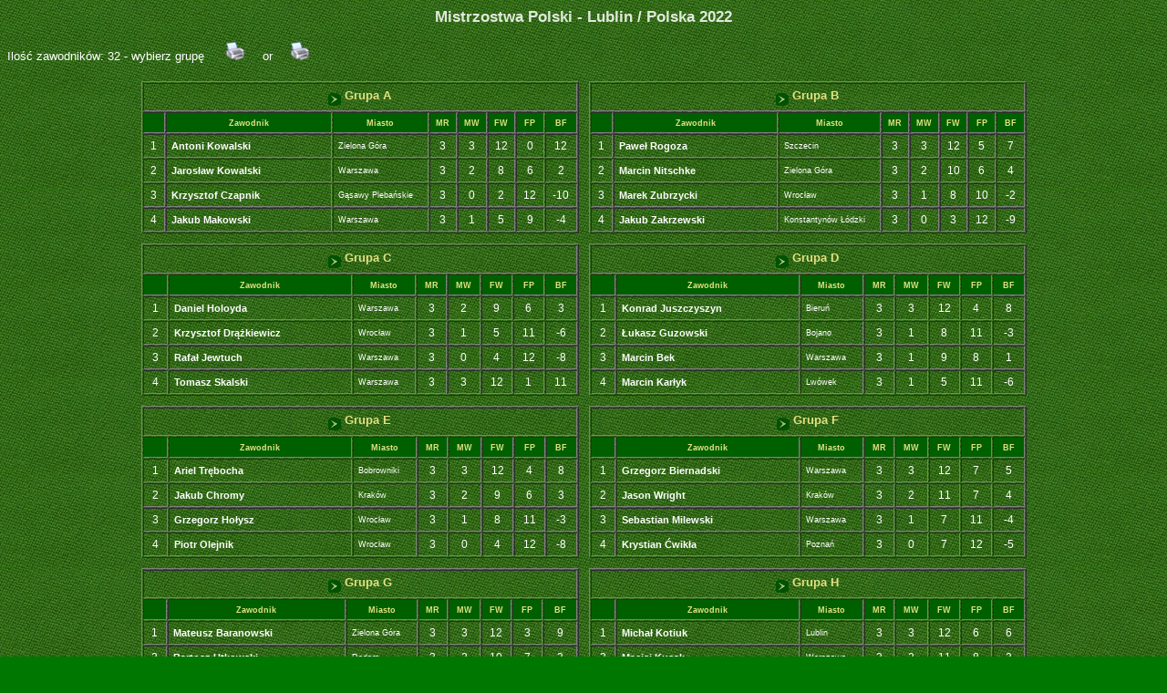

--- FILE ---
content_type: text/html; charset=UTF-8
request_url: http://esnooker.pl/turnieje/2022/omp/show_groups.php?id_t=52&ile_gwr=2
body_size: 4749
content:

<!DOCTYPE HTML PUBLIC "-//W3C//DTD HTML 4.01 Transitional//EN">

<HTML>
<HEAD>
<meta http-equiv="Content-Type" content="text/html; charset=utf-8">
<meta name="description" content=" World Snooker........ ">
<meta name="keywords" content=" snooker ..........">
<meta name="robots" content="index, follow">
<STYLE type="text/css">BODY {SCROLLBAR-FACE-COLOR: #005500; SCROLLBAR-HIGHLIGHT-COLOR: #004400; SCROLLBAR-SHADOW-COLOR: #003300; SCROLLBAR-3DLIGHT-COLOR: #007700; SCROLLBAR-ARROW-COLOR: #003300; SCROLLBAR-TRACK-COLOR: #006000; SCROLLBAR-DARKSHADOW-COLOR: #004400}
</STYLE>
<LINK href="style_2.css" type="text/css" rel=stylesheet>
<TITLE>MP - </TITLE>
</HEAD>
<BODY BGCOLOR="#007700" background="images/sukno.jpg">
<script language="JavaScript" type="text/javascript" src="/css/hints.js"></script>
<script type="text/javascript">

var HINTS_CFG = {
	'top'        : 1, // a vertical offset of a hint from mouse pointer
	'left'       : 1, // a horizontal offset of a hint from mouse pointer
	'css'        : 'hintsClass', // a style class name for all hints, TD object
	'show_delay' : 250, // a delay between object mouseover and hint appearing
	'hide_delay' : 10000, // a delay between hint appearing and hint hiding
	'wise'       : true,
	'follow'     : true,
	'z-index'    : 0 // a z-index for all hint layers
},
HINTS_ITEMS = {
'Uc81e728d9d4c2f636f067f89cc14862c':'<div style="border: 2px solid #004400; background-color: #FFFFFF"><table border="0" width="300" id="table2" style="border-collapse: collapse"><tr><td width="120"><img border="0" src="http://esnooker.pl/zawodnicy/foto_mini/2.jpg"></td><td><font size="1" color="#003300"><B>Jarosław Kowalski</B><br><br><B>Wiek:</B> 51<br><br><B>Miasto:</B> Warszawa<br><img src=\"/live/images/flagi/polska.gif\" border=\"0\" alt=\"\" width=\"32\" height=\"24\"><br><B>Brejk turniejowy:</B> 123<br><B>Brejk treningowy:</B> 147</font></td></tr></table></div>',
'U1679091c5a880faf6fb5e6087eb1b2dc':'<div style="border: 2px solid #004400; background-color: #FFFFFF"><table border="0" width="300" id="table6" style="border-collapse: collapse"><tr><td width="120"><img border="0" src="http://esnooker.pl/zawodnicy/foto_mini/6.jpg"></td><td><font size="1" color="#003300"><B>Rafał Górecki</B><br><br><B>Wiek:</B> 43<br><br><B>Miasto:</B> Warszawa<br><img src=\"/live/images/flagi/polska.gif\" border=\"0\" alt=\"\" width=\"32\" height=\"24\"><br><B>Brejk turniejowy:</B> 127<br><B>Brejk treningowy:</B> 139</font></td></tr></table></div>',
'Uc9f0f895fb98ab9159f51fd0297e236d':'<div style="border: 2px solid #004400; background-color: #FFFFFF"><table border="0" width="300" id="table8" style="border-collapse: collapse"><tr><td width="120"><img border="0" src="http://esnooker.pl/zawodnicy/foto_mini/8.jpg"></td><td><font size="1" color="#003300"><B>Rafał Jewtuch</B><br><br><B>Wiek:</B> 52<br><br><B>Miasto:</B> Warszawa<br><img src=\"/live/images/flagi/polska.gif\" border=\"0\" alt=\"\" width=\"32\" height=\"24\"><br><B>Brejk turniejowy:</B> 125<br><B>Brejk treningowy:</B> 147</font></td></tr></table></div>',
'U6f4922f45568161a8cdf4ad2299f6d23':'<div style="border: 2px solid #004400; background-color: #FFFFFF"><table border="0" width="300" id="table18" style="border-collapse: collapse"><tr><td width="120"><img border="0" src="http://esnooker.pl/zawodnicy/foto_mini/18.jpg"></td><td><font size="1" color="#003300"><B>Piotr Murat</B><br><br><B>Wiek:</B> 54<br><br><B>Miasto:</B> Lublin<br><img src=\"/live/images/flagi/polska.gif\" border=\"0\" alt=\"\" width=\"32\" height=\"24\"><br><B>Brejk turniejowy:</B> 73<br><B>Brejk treningowy:</B> 114</font></td></tr></table></div>',
'U1f0e3dad99908345f7439f8ffabdffc4':'<div style="border: 2px solid #004400; background-color: #FFFFFF"><table border="0" width="300" id="table19" style="border-collapse: collapse"><tr><td width="120"><img border="0" src="http://esnooker.pl/zawodnicy/foto_mini/19.jpg"></td><td><font size="1" color="#003300"><B>Marcin Nitschke</B><br><br><B>Wiek:</B> 42<br><br><B>Miasto:</B> Zielona Góra<br><img src=\"/live/images/flagi/polska.gif\" border=\"0\" alt=\"\" width=\"32\" height=\"24\"><br><B>Brejk turniejowy:</B> 129<br><B>Brejk treningowy:</B> 147</font></td></tr></table></div>',
'U6ea9ab1baa0efb9e19094440c317e21b':'<div style="border: 2px solid #004400; background-color: #FFFFFF"><table border="0" width="300" id="table29" style="border-collapse: collapse"><tr><td width="120"><img border="0" src="http://esnooker.pl/zawodnicy/foto_mini/29.jpg"></td><td><font size="1" color="#003300"><B>Marek Zubrzycki</B><br><br><B>Wiek:</B> 48<br><br><B>Miasto:</B> Wrocław<br><img src=\"/live/images/flagi/polska.gif\" border=\"0\" alt=\"\" width=\"32\" height=\"24\"><br><B>Brejk turniejowy:</B> 119<br><B>Brejk treningowy:</B> 137</font></td></tr></table></div>',
'U35f4a8d465e6e1edc05f3d8ab658c551':'<div style="border: 2px solid #004400; background-color: #FFFFFF"><table border="0" width="300" id="table78" style="border-collapse: collapse"><tr><td width="120"><img border="0" src="http://esnooker.pl/zawodnicy/foto_mini/78.jpg"></td><td><font size="1" color="#003300"><B>Piotr Olejnik</B><br><br><B>Wiek:</B> 34<br><br><B>Miasto:</B> Wrocław<br><img src=\"/live/images/flagi/polska.gif\" border=\"0\" alt=\"\" width=\"32\" height=\"24\"><br><B>Brejk turniejowy:</B> 45<br><B>Brejk treningowy:</B> 41</font></td></tr></table></div>',
'U8e98d81f8217304975ccb23337bb5761':'<div style="border: 2px solid #004400; background-color: #FFFFFF"><table border="0" width="300" id="table307" style="border-collapse: collapse"><tr><td width="120"><img border="0" src="http://esnooker.pl/zawodnicy/foto_mini/307.jpg"></td><td><font size="1" color="#003300"><B>Krzysztof Drążkiewicz</B><br><br><B>Wiek:</B> 41<br><br><B>Miasto:</B> Wrocław<br><img src=\"/live/images/flagi/polska.gif\" border=\"0\" alt=\"\" width=\"32\" height=\"24\"><br><B>Brejk turniejowy:</B> 77<br><B>Brejk treningowy:</B> 54</font></td></tr></table></div>',
'U5dd9db5e033da9c6fb5ba83c7a7ebea9':'<div style="border: 2px solid #004400; background-color: #FFFFFF"><table border="0" width="300" id="table671" style="border-collapse: collapse"><tr><td width="120"><img border="0" src="http://esnooker.pl/zawodnicy/foto_mini/671.jpg"></td><td><font size="1" color="#003300"><B>Grzegorz Biernadski</B><br><br><B>Wiek:</B> 32<br><br><B>Miasto:</B> Warszawa<br><img src=\"/live/images/flagi/polska.gif\" border=\"0\" alt=\"\" width=\"32\" height=\"24\"><br><B>Brejk turniejowy:</B> 135<br><B>Brejk treningowy:</B> 147</font></td></tr></table></div>',
'U0d7de1aca9299fe63f3e0041f02638a3':'<div style="border: 2px solid #004400; background-color: #FFFFFF"><table border="0" width="300" id="table674" style="border-collapse: collapse"><tr><td width="120"><img border="0" src="http://esnooker.pl/zawodnicy/foto_mini/674.jpg"></td><td><font size="1" color="#003300"><B>Mateusz Baranowski</B><br><br><B>Wiek:</B> 28<br><br><B>Miasto:</B> Zielona Góra<br><img src=\"/live/images/flagi/polska.gif\" border=\"0\" alt=\"\" width=\"32\" height=\"24\"><br><B>Brejk turniejowy:</B> 147<br><B>Brejk treningowy:</B> 147</font></td></tr></table></div>',
'Ue57c6b956a6521b28495f2886ca0977a':'<div style="border: 2px solid #004400; background-color: #FFFFFF"><table border="0" width="300" id="table772" style="border-collapse: collapse"><tr><td width="120"><img border="0" src="http://esnooker.pl/zawodnicy/foto_mini/772.jpg"></td><td><font size="1" color="#003300"><B>Szymon Szmagaj</B><br><br><B>Wiek:</B> 33<br><br><B>Miasto:</B> Łódź<br><img src=\"/live/images/flagi/polska.gif\" border=\"0\" alt=\"\" width=\"32\" height=\"24\"><br><B>Brejk turniejowy:</B> 82<br><B>Brejk treningowy:</B> 94</font></td></tr></table></div>',
'U28267ab848bcf807b2ed53c3a8f8fc8a':'<div style="border: 2px solid #004400; background-color: #FFFFFF"><table border="0" width="300" id="table799" style="border-collapse: collapse"><tr><td width="120"><img border="0" src="http://esnooker.pl/zawodnicy/foto_mini/799.jpg"></td><td><font size="1" color="#003300"><B>Jason Wright</B><br><br><B>Wiek:</B> 55<br><br><B>Miasto:</B> Kraków<br><img src=\"/live/images/flagi/polska.gif\" border=\"0\" alt=\"\" width=\"32\" height=\"24\"><br><B>Brejk turniejowy:</B> 134<br><B>Brejk treningowy:</B> 126</font></td></tr></table></div>',
'U1f3202d820180a39f736f20fce790de8':'<div style="border: 2px solid #004400; background-color: #FFFFFF"><table border="0" width="300" id="table1435" style="border-collapse: collapse"><tr><td width="120"><img border="0" src="http://esnooker.pl/zawodnicy/foto_mini/1435.jpg"></td><td><font size="1" color="#003300"><B>Paweł Rogoza</B><br><br><B>Wiek:</B> 29<br><br><B>Miasto:</B> Szczecin<br><img src=\"/live/images/flagi/polska.gif\" border=\"0\" alt=\"\" width=\"32\" height=\"24\"><br><B>Brejk turniejowy:</B> 126<br><B>Brejk treningowy:</B> 143</font></td></tr></table></div>',
'Ub0b79da57b95837f14be95aaa4d54cf8':'<div style="border: 2px solid #004400; background-color: #FFFFFF"><table border="0" width="300" id="table2235" style="border-collapse: collapse"><tr><td width="120"><img border="0" src="http://esnooker.pl/zawodnicy/foto_mini/2235.jpg"></td><td><font size="1" color="#003300"><B>Tomasz Skalski</B><br><br><B>Wiek:</B> 36<br><br><B>Miasto:</B> Warszawa<br><img src=\"/live/images/flagi/polska.gif\" border=\"0\" alt=\"\" width=\"32\" height=\"24\"><br><B>Brejk turniejowy:</B> 147<br><B>Brejk treningowy:</B> 143</font></td></tr></table></div>',
'Udf0e09d6f25a15a815563df9827f48fa':'<div style="border: 2px solid #004400; background-color: #FFFFFF"><table border="0" width="300" id="table2701" style="border-collapse: collapse"><tr><td width="120"><img border="0" src="http://esnooker.pl/zawodnicy/foto_mini/2701.jpg"></td><td><font size="1" color="#003300"><B>Michał Kotiuk</B><br><br><B>Wiek:</B> 26<br><br><B>Miasto:</B> Lublin<br><img src=\"/live/images/flagi/polska.gif\" border=\"0\" alt=\"\" width=\"32\" height=\"24\"><br><B>Brejk turniejowy:</B> 123<br><B>Brejk treningowy:</B> 142</font></td></tr></table></div>',
'U058d6f2fbe951a5a56d96b1f1a6bca1c':'<div style="border: 2px solid #004400; background-color: #FFFFFF"><table border="0" width="300" id="table2717" style="border-collapse: collapse"><tr><td width="120"><img border="0" src="http://esnooker.pl/zawodnicy/foto_mini/2717.jpg"></td><td><font size="1" color="#003300"><B>Marcin Bek</B><br><br><B>Wiek:</B> 43<br><br><B>Miasto:</B> Warszawa<br><img src=\"/live/images/flagi/polska.gif\" border=\"0\" alt=\"\" width=\"32\" height=\"24\"><br><B>Brejk turniejowy:</B> 78<br><B>Brejk treningowy:</B> 87</font></td></tr></table></div>',
'U362387494f6be6613daea643a7706a42':'<div style="border: 2px solid #004400; background-color: #FFFFFF"><table border="0" width="300" id="table2721" style="border-collapse: collapse"><tr><td width="120"><img border="0" src="http://esnooker.pl/zawodnicy/foto_mini/2721.jpg"></td><td><font size="1" color="#003300"><B>Grzegorz Hołysz</B><br><br><B>Wiek:</B> 32<br><br><B>Miasto:</B> Wrocław<br><img src=\"/live/images/flagi/polska.gif\" border=\"0\" alt=\"\" width=\"32\" height=\"24\"><br><B>Brejk turniejowy:</B> 53<br><B>Brejk treningowy:</B> 67</font></td></tr></table></div>',
'U24b43fb034a10d78bec71274033b4096':'<div style="border: 2px solid #004400; background-color: #FFFFFF"><table border="0" width="300" id="table2992" style="border-collapse: collapse"><tr><td width="120"><img border="0" src="http://esnooker.pl/zawodnicy/foto_mini/2992.jpg"></td><td><font size="1" color="#003300"><B>Antoni Kowalski</B><br><br><B>Wiek:</B> 21<br><br><B>Miasto:</B> Zielona Góra<br><img src=\"/live/images/flagi/polska.gif\" border=\"0\" alt=\"\" width=\"32\" height=\"24\"><br><B>Brejk turniejowy:</B> 141<br><B>Brejk treningowy:</B> 147</font></td></tr></table></div>',
'Ubdb6920adcd0457aa17b53b22963dad9':'<div style="border: 2px solid #004400; background-color: #FFFFFF"><table border="0" width="300" id="table3069" style="border-collapse: collapse"><tr><td width="120"><img border="0" src="http://esnooker.pl/zawodnicy/foto_mini/3069.jpg"></td><td><font size="1" color="#003300"><B>Maciej Kusak</B><br><br><B>Wiek:</B> 27<br><br><B>Miasto:</B> Warszawa<br><img src=\"/live/images/flagi/polska.gif\" border=\"0\" alt=\"\" width=\"32\" height=\"24\"><br><B>Brejk turniejowy:</B> 110<br><B>Brejk treningowy:</B> 144</font></td></tr></table></div>',
'U6463c88460bd63bbe256e495c63aa40b':'<div style="border: 2px solid #004400; background-color: #FFFFFF"><table border="0" width="300" id="table3392" style="border-collapse: collapse"><tr><td width="120"><img border="0" src="http://esnooker.pl/zawodnicy/foto_mini/3392.jpg"></td><td><font size="1" color="#003300"><B>Daniel Holoyda</B><br><br><B>Wiek:</B> 26<br><br><B>Miasto:</B> Warszawa<br><img src=\"/live/images/flagi/polska.gif\" border=\"0\" alt=\"\" width=\"32\" height=\"24\"><br><B>Brejk turniejowy:</B> 135<br><B>Brejk treningowy:</B> 147</font></td></tr></table></div>',
'U1b318124e37af6d74a03501474f44ea1':'<div style="border: 2px solid #004400; background-color: #FFFFFF"><table border="0" width="300" id="table3489" style="border-collapse: collapse"><tr><td width="120"><img border="0" src="http://esnooker.pl/zawodnicy/foto_mini/3489.jpg"></td><td><font size="1" color="#003300"><B>Ariel Trębocha</B><br><br><B>Wiek:</B> 31<br><br><B>Miasto:</B> Bobrowniki<br><img src=\"/live/images/flagi/polska.gif\" border=\"0\" alt=\"\" width=\"32\" height=\"24\"><br><B>Brejk turniejowy:</B> 137<br><B>Brejk treningowy:</B> 128</font></td></tr></table></div>',
'U6c91724b896cdcf48285039ab05b3aaf':'<div style="border: 2px solid #004400; background-color: #FFFFFF"><table border="0" width="300" id="table3491" style="border-collapse: collapse"><tr><td width="120"><img border="0" src="http://esnooker.pl/zawodnicy/foto_mini/3491.jpg"></td><td><font size="1" color="#003300"><B>Felix Vidler</B><br><br><B>Wiek:</B> 25<br><br><B>Miasto:</B> Warszawa<br><img src=\"/live/images/flagi/polska.gif\" border=\"0\" alt=\"\" width=\"32\" height=\"24\"><br><B>Brejk turniejowy:</B> 74<br><B>Brejk treningowy:</B> 71</font></td></tr></table></div>',
'U71a8b2ffe0b594a5c1b3c28090384fd7':'<div style="border: 2px solid #004400; background-color: #FFFFFF"><table border="0" width="300" id="table3946" style="border-collapse: collapse"><tr><td width="120"><img border="0" src="http://esnooker.pl/zawodnicy/foto_mini/3946.jpg"></td><td><font size="1" color="#003300"><B>Bartosz Utkowski</B><br><br><B>Wiek:</B> 26<br><br><B>Miasto:</B> Radom<br><img src=\"/live/images/flagi/polska.gif\" border=\"0\" alt=\"\" width=\"32\" height=\"24\"><br><B>Brejk turniejowy:</B> 96<br><B>Brejk treningowy:</B> 118</font></td></tr></table></div>',
'U587524833eaf98eb779a387e33768c6a':'<div style="border: 2px solid #004400; background-color: #FFFFFF"><table border="0" width="300" id="table4015" style="border-collapse: collapse"><tr><td width="120"><img border="0" src="http://esnooker.pl/zawodnicy/foto_mini/4015.jpg"></td><td><font size="1" color="#003300"><B>Łukasz Guzowski</B><br><br><B>Wiek:</B> 45<br><br><B>Miasto:</B> Bojano<br><img src=\"/live/images/flagi/polska.gif\" border=\"0\" alt=\"\" width=\"32\" height=\"24\"><br><B>Brejk turniejowy:</B> 92<br><B>Brejk treningowy:</B> 105</font></td></tr></table></div>',
'U9f4768b4bd4a205e1d3a60398ab022a2':'<div style="border: 2px solid #004400; background-color: #FFFFFF"><table border="0" width="300" id="table5068" style="border-collapse: collapse"><tr><td width="120"><img border="0" src="http://esnooker.pl/zawodnicy/foto_mini/5068.jpg"></td><td><font size="1" color="#003300"><B>Konrad Juszczyszyn</B><br><br><B>Wiek:</B> 31<br><br><B>Miasto:</B> Bieruń<br><img src=\"/live/images/flagi/polska.gif\" border=\"0\" alt=\"\" width=\"32\" height=\"24\"><br><B>Brejk turniejowy:</B> 133<br><B>Brejk treningowy:</B> 133</font></td></tr></table></div>',
'U887caadc3642e304ede659b734f79b00':'<div style="border: 2px solid #004400; background-color: #FFFFFF"><table border="0" width="300" id="table5662" style="border-collapse: collapse"><tr><td width="120"><img border="0" src="http://esnooker.pl/zawodnicy/foto_mini/5662.jpg"></td><td><font size="1" color="#003300"><B>Marcin Karłyk</B><br><br><B>Wiek:</B> 39<br><br><B>Miasto:</B> Lwówek<br><img src=\"/live/images/flagi/polska.gif\" border=\"0\" alt=\"\" width=\"32\" height=\"24\"><br><B>Brejk turniejowy:</B> 50<br><B>Brejk treningowy:</B> 58</font></td></tr></table></div>',
'U5460b9ea1986ec386cb64df22dff37be':'<div style="border: 2px solid #004400; background-color: #FFFFFF"><table border="0" width="300" id="table6110" style="border-collapse: collapse"><tr><td width="120"><img border="0" src="http://esnooker.pl/zawodnicy/foto_mini/6110.jpg"></td><td><font size="1" color="#003300"><B>Jakub Chromy</B><br><br><B>Wiek:</B> 25<br><br><B>Miasto:</B> Kraków<br><img src=\"/live/images/flagi/polska.gif\" border=\"0\" alt=\"\" width=\"32\" height=\"24\"><br><B>Brejk turniejowy:</B> 95<br><B>Brejk treningowy:</B> 115</font></td></tr></table></div>',
'U5bf73bc6c6e6775d472621264309a88b':'<div style="border: 2px solid #004400; background-color: #FFFFFF"><table border="0" width="300" id="table6161" style="border-collapse: collapse"><tr><td width="120"><img border="0" src="http://esnooker.pl/zawodnicy/foto_mini/6161.jpg"></td><td><font size="1" color="#003300"><B>Krystian Ćwikła</B><br><br><B>Wiek:</B> 26<br><br><B>Miasto:</B> Poznań<br><img src=\"/live/images/flagi/polska.gif\" border=\"0\" alt=\"\" width=\"32\" height=\"24\"><br><B>Brejk turniejowy:</B> 85<br><B>Brejk treningowy:</B> 93</font></td></tr></table></div>',
'U7873b66ca1d39eb8603c467fa05cfe86':'<div style="border: 2px solid #004400; background-color: #FFFFFF"><table border="0" width="300" id="table6181" style="border-collapse: collapse"><tr><td width="120"><img border="0" src="http://esnooker.pl/zawodnicy/foto_mini/6181.jpg"></td><td><font size="1" color="#003300"><B>Jakub Zakrzewski</B><br><br><B>Wiek:</B> 15<br><br><B>Miasto:</B> Konstantynów Łódzki<br><img src=\"/live/images/flagi/polska.gif\" border=\"0\" alt=\"\" width=\"32\" height=\"24\"><br><B>Brejk turniejowy:</B> 82<br><B>Brejk treningowy:</B> 86</font></td></tr></table></div>',
'Uc14a2a57ead18f3532a5a8949382c536':'<div style="border: 2px solid #004400; background-color: #FFFFFF"><table border="0" width="300" id="table6183" style="border-collapse: collapse"><tr><td width="120"><img border="0" src="http://esnooker.pl/zawodnicy/foto_mini/6183.jpg"></td><td><font size="1" color="#003300"><B>Krzysztof Czapnik</B><br><br><B>Wiek:</B> 15<br><br><B>Miasto:</B> Gąsawy Plebańskie<br><img src=\"/live/images/flagi/polska.gif\" border=\"0\" alt=\"\" width=\"32\" height=\"24\"><br><B>Brejk turniejowy:</B> 115<br><B>Brejk treningowy:</B> 137</font></td></tr></table></div>',
'U0e1418311a013ebb344e7fcf8d199cc3':'<div style="border: 2px solid #004400; background-color: #FFFFFF"><table border="0" width="300" id="table6223" style="border-collapse: collapse"><tr><td width="120"><img border="0" src="http://esnooker.pl/zawodnicy/foto_mini/6223.jpg"></td><td><font size="1" color="#003300"><B>Sebastian Milewski</B><br><br><B>Wiek:</B> 19<br><br><B>Miasto:</B> Warszawa<br><img src=\"/live/images/flagi/polska.gif\" border=\"0\" alt=\"\" width=\"32\" height=\"24\"><br><B>Brejk turniejowy:</B> 136<br><B>Brejk treningowy:</B> 122</font></td></tr></table></div>',
'Uf4e3ce3e7b581ff32e40968298ba013d':'<div style="border: 2px solid #004400; background-color: #FFFFFF"><table border="0" width="300" id="table6228" style="border-collapse: collapse"><tr><td width="120"><img border="0" src="http://esnooker.pl/zawodnicy/foto_mini/6228.jpg"></td><td><font size="1" color="#003300"><B>Jakub Makowski</B><br><br><B>Wiek:</B> 19<br><br><B>Miasto:</B> Warszawa<br><img src=\"/live/images/flagi/polska.gif\" border=\"0\" alt=\"\" width=\"32\" height=\"24\"><br><B>Brejk turniejowy:</B> 86<br><B>Brejk treningowy:</B> 97</font></td></tr></table></div>'};

var myHint = new THints (HINTS_CFG, HINTS_ITEMS);
</script>

<P class=n>Mistrzostwa Polski  - Lublin / Polska 2022</P>
<P class=z> Ilość zawodników: 32 - wybierz grupę &nbsp;&nbsp;&nbsp;&nbsp;&nbsp;<A HREF="druk_grupy.php?id_t=52" target="_blank"><img src=images/druk.png border=0 width=20 height=20 /></A>&nbsp;&nbsp;&nbsp;&nbsp;&nbsp;or&nbsp;&nbsp;&nbsp;&nbsp;&nbsp;<A HREF="druk_grupy_new.php?id_t=52" target="_blank"><img src=images/druk.png border=0 width=20 height=20 /></A></P>
<CENTER>
<TABLE border=0 cellpadding=5 cellspacing=1>
<TR><TD style="vertical-align: top;">

<TABLE border=1 cellpadding=5 cellspacing=1 width=480>
<TR><TD class=w colspan = 8><A href=show_group_details.php?id_t=52&group=1 target="_blank"><img alt="" src="images/arrow.gif" align=middle border=0> Grupa A</A></TD></TR>
<TR><TD class=w7><IMG src="images/nr_10.gif"><BR>&nbsp;</TD><TD class=w7><IMG alt="" src="images/ni_150.gif"><BR>Zawodnik</TD><TD class=w7><IMG alt="" src="images/nr_15.gif"><BR>Miasto</TD><TD class=w7><IMG alt="" src="images/nr_15.gif"><BR>MR</TD><TD class=w7><IMG alt="" src="images/nr_15.gif"><BR>MW</TD><TD class=w7><IMG alt="" src="images/nr_15.gif"><BR>FW</TD><TD class=w7><IMG alt="" src="images/nr_15.gif"><BR>FP</TD><TD class=w7><IMG alt="" src="images/nr_15.gif"><BR>BF</TD></TR>

  <TR>
  <TD class=TDc>1</TD><TD class=wl><A onMouseOver="myHint.show('U24b43fb034a10d78bec71274033b4096')" onMouseOut="myHint.hide()">Antoni Kowalski</A></TD>
  <TD class=nn>Zielona Góra</TD>
  <TD class=TDc>3</TD>
  <TD class=TDc>3</TD>
  <TD class=TDc>12</TD>
  <TD class=TDc>0</TD>
  <TD class=TDc>12</TD>
  </TR>

  <TR>
  <TD class=TDc>2</TD><TD class=wl><A onMouseOver="myHint.show('Uc81e728d9d4c2f636f067f89cc14862c')" onMouseOut="myHint.hide()">Jarosław Kowalski</A></TD>
  <TD class=nn>Warszawa</TD>
  <TD class=TDc>3</TD>
  <TD class=TDc>2</TD>
  <TD class=TDc>8</TD>
  <TD class=TDc>6</TD>
  <TD class=TDc>2</TD>
  </TR>

  <TR>
  <TD class=TDc>3</TD><TD class=wl><A onMouseOver="myHint.show('Uc14a2a57ead18f3532a5a8949382c536')" onMouseOut="myHint.hide()">Krzysztof Czapnik</A></TD>
  <TD class=nn>Gąsawy Plebańskie</TD>
  <TD class=TDc>3</TD>
  <TD class=TDc>0</TD>
  <TD class=TDc>2</TD>
  <TD class=TDc>12</TD>
  <TD class=TDc>-10</TD>
  </TR>

  <TR>
  <TD class=TDc>4</TD><TD class=wl><A onMouseOver="myHint.show('Uf4e3ce3e7b581ff32e40968298ba013d')" onMouseOut="myHint.hide()">Jakub Makowski</A></TD>
  <TD class=nn>Warszawa</TD>
  <TD class=TDc>3</TD>
  <TD class=TDc>1</TD>
  <TD class=TDc>5</TD>
  <TD class=TDc>9</TD>
  <TD class=TDc>-4</TD>
  </TR>

</TABLE>
	
	  </TD><TD style="vertical-align: top;">

<TABLE border=1 cellpadding=5 cellspacing=1 width=480>
<TR><TD class=w colspan = 8><A href=show_group_details.php?id_t=52&group=2 target="_blank"><img alt="" src="images/arrow.gif" align=middle border=0> Grupa B</A></TD></TR>
<TR><TD class=w7><IMG src="images/nr_10.gif"><BR>&nbsp;</TD><TD class=w7><IMG alt="" src="images/ni_150.gif"><BR>Zawodnik</TD><TD class=w7><IMG alt="" src="images/nr_15.gif"><BR>Miasto</TD><TD class=w7><IMG alt="" src="images/nr_15.gif"><BR>MR</TD><TD class=w7><IMG alt="" src="images/nr_15.gif"><BR>MW</TD><TD class=w7><IMG alt="" src="images/nr_15.gif"><BR>FW</TD><TD class=w7><IMG alt="" src="images/nr_15.gif"><BR>FP</TD><TD class=w7><IMG alt="" src="images/nr_15.gif"><BR>BF</TD></TR>

  <TR>
  <TD class=TDc>1</TD><TD class=wl><A onMouseOver="myHint.show('U1f3202d820180a39f736f20fce790de8')" onMouseOut="myHint.hide()">Paweł Rogoza</A></TD>
  <TD class=nn>Szczecin</TD>
  <TD class=TDc>3</TD>
  <TD class=TDc>3</TD>
  <TD class=TDc>12</TD>
  <TD class=TDc>5</TD>
  <TD class=TDc>7</TD>
  </TR>

  <TR>
  <TD class=TDc>2</TD><TD class=wl><A onMouseOver="myHint.show('U1f0e3dad99908345f7439f8ffabdffc4')" onMouseOut="myHint.hide()">Marcin Nitschke</A></TD>
  <TD class=nn>Zielona Góra</TD>
  <TD class=TDc>3</TD>
  <TD class=TDc>2</TD>
  <TD class=TDc>10</TD>
  <TD class=TDc>6</TD>
  <TD class=TDc>4</TD>
  </TR>

  <TR>
  <TD class=TDc>3</TD><TD class=wl><A onMouseOver="myHint.show('U6ea9ab1baa0efb9e19094440c317e21b')" onMouseOut="myHint.hide()">Marek Zubrzycki</A></TD>
  <TD class=nn>Wrocław</TD>
  <TD class=TDc>3</TD>
  <TD class=TDc>1</TD>
  <TD class=TDc>8</TD>
  <TD class=TDc>10</TD>
  <TD class=TDc>-2</TD>
  </TR>

  <TR>
  <TD class=TDc>4</TD><TD class=wl><A onMouseOver="myHint.show('U7873b66ca1d39eb8603c467fa05cfe86')" onMouseOut="myHint.hide()">Jakub Zakrzewski</A></TD>
  <TD class=nn>Konstantynów Łódzki</TD>
  <TD class=TDc>3</TD>
  <TD class=TDc>0</TD>
  <TD class=TDc>3</TD>
  <TD class=TDc>12</TD>
  <TD class=TDc>-9</TD>
  </TR>

</TABLE>
	
	  </TD></TR><TR><TD style="vertical-align: top;">

<TABLE border=1 cellpadding=5 cellspacing=1 width=480>
<TR><TD class=w colspan = 8><A href=show_group_details.php?id_t=52&group=3 target="_blank"><img alt="" src="images/arrow.gif" align=middle border=0> Grupa C</A></TD></TR>
<TR><TD class=w7><IMG src="images/nr_10.gif"><BR>&nbsp;</TD><TD class=w7><IMG alt="" src="images/ni_150.gif"><BR>Zawodnik</TD><TD class=w7><IMG alt="" src="images/nr_15.gif"><BR>Miasto</TD><TD class=w7><IMG alt="" src="images/nr_15.gif"><BR>MR</TD><TD class=w7><IMG alt="" src="images/nr_15.gif"><BR>MW</TD><TD class=w7><IMG alt="" src="images/nr_15.gif"><BR>FW</TD><TD class=w7><IMG alt="" src="images/nr_15.gif"><BR>FP</TD><TD class=w7><IMG alt="" src="images/nr_15.gif"><BR>BF</TD></TR>

  <TR>
  <TD class=TDc>1</TD><TD class=wl><A onMouseOver="myHint.show('U6463c88460bd63bbe256e495c63aa40b')" onMouseOut="myHint.hide()">Daniel Holoyda</A></TD>
  <TD class=nn>Warszawa</TD>
  <TD class=TDc>3</TD>
  <TD class=TDc>2</TD>
  <TD class=TDc>9</TD>
  <TD class=TDc>6</TD>
  <TD class=TDc>3</TD>
  </TR>

  <TR>
  <TD class=TDc>2</TD><TD class=wl><A onMouseOver="myHint.show('U8e98d81f8217304975ccb23337bb5761')" onMouseOut="myHint.hide()">Krzysztof Drążkiewicz</A></TD>
  <TD class=nn>Wrocław</TD>
  <TD class=TDc>3</TD>
  <TD class=TDc>1</TD>
  <TD class=TDc>5</TD>
  <TD class=TDc>11</TD>
  <TD class=TDc>-6</TD>
  </TR>

  <TR>
  <TD class=TDc>3</TD><TD class=wl><A onMouseOver="myHint.show('Uc9f0f895fb98ab9159f51fd0297e236d')" onMouseOut="myHint.hide()">Rafał Jewtuch</A></TD>
  <TD class=nn>Warszawa</TD>
  <TD class=TDc>3</TD>
  <TD class=TDc>0</TD>
  <TD class=TDc>4</TD>
  <TD class=TDc>12</TD>
  <TD class=TDc>-8</TD>
  </TR>

  <TR>
  <TD class=TDc>4</TD><TD class=wl><A onMouseOver="myHint.show('Ub0b79da57b95837f14be95aaa4d54cf8')" onMouseOut="myHint.hide()">Tomasz Skalski</A></TD>
  <TD class=nn>Warszawa</TD>
  <TD class=TDc>3</TD>
  <TD class=TDc>3</TD>
  <TD class=TDc>12</TD>
  <TD class=TDc>1</TD>
  <TD class=TDc>11</TD>
  </TR>

</TABLE>
	
	  </TD><TD style="vertical-align: top;">

<TABLE border=1 cellpadding=5 cellspacing=1 width=480>
<TR><TD class=w colspan = 8><A href=show_group_details.php?id_t=52&group=4 target="_blank"><img alt="" src="images/arrow.gif" align=middle border=0> Grupa D</A></TD></TR>
<TR><TD class=w7><IMG src="images/nr_10.gif"><BR>&nbsp;</TD><TD class=w7><IMG alt="" src="images/ni_150.gif"><BR>Zawodnik</TD><TD class=w7><IMG alt="" src="images/nr_15.gif"><BR>Miasto</TD><TD class=w7><IMG alt="" src="images/nr_15.gif"><BR>MR</TD><TD class=w7><IMG alt="" src="images/nr_15.gif"><BR>MW</TD><TD class=w7><IMG alt="" src="images/nr_15.gif"><BR>FW</TD><TD class=w7><IMG alt="" src="images/nr_15.gif"><BR>FP</TD><TD class=w7><IMG alt="" src="images/nr_15.gif"><BR>BF</TD></TR>

  <TR>
  <TD class=TDc>1</TD><TD class=wl><A onMouseOver="myHint.show('U9f4768b4bd4a205e1d3a60398ab022a2')" onMouseOut="myHint.hide()">Konrad Juszczyszyn</A></TD>
  <TD class=nn>Bieruń</TD>
  <TD class=TDc>3</TD>
  <TD class=TDc>3</TD>
  <TD class=TDc>12</TD>
  <TD class=TDc>4</TD>
  <TD class=TDc>8</TD>
  </TR>

  <TR>
  <TD class=TDc>2</TD><TD class=wl><A onMouseOver="myHint.show('U587524833eaf98eb779a387e33768c6a')" onMouseOut="myHint.hide()">Łukasz Guzowski</A></TD>
  <TD class=nn>Bojano</TD>
  <TD class=TDc>3</TD>
  <TD class=TDc>1</TD>
  <TD class=TDc>8</TD>
  <TD class=TDc>11</TD>
  <TD class=TDc>-3</TD>
  </TR>

  <TR>
  <TD class=TDc>3</TD><TD class=wl><A onMouseOver="myHint.show('U058d6f2fbe951a5a56d96b1f1a6bca1c')" onMouseOut="myHint.hide()">Marcin Bek</A></TD>
  <TD class=nn>Warszawa</TD>
  <TD class=TDc>3</TD>
  <TD class=TDc>1</TD>
  <TD class=TDc>9</TD>
  <TD class=TDc>8</TD>
  <TD class=TDc>1</TD>
  </TR>

  <TR>
  <TD class=TDc>4</TD><TD class=wl><A onMouseOver="myHint.show('U887caadc3642e304ede659b734f79b00')" onMouseOut="myHint.hide()">Marcin Karłyk</A></TD>
  <TD class=nn>Lwówek</TD>
  <TD class=TDc>3</TD>
  <TD class=TDc>1</TD>
  <TD class=TDc>5</TD>
  <TD class=TDc>11</TD>
  <TD class=TDc>-6</TD>
  </TR>

</TABLE>
	
	  </TD></TR><TR><TD style="vertical-align: top;">

<TABLE border=1 cellpadding=5 cellspacing=1 width=480>
<TR><TD class=w colspan = 8><A href=show_group_details.php?id_t=52&group=5 target="_blank"><img alt="" src="images/arrow.gif" align=middle border=0> Grupa E</A></TD></TR>
<TR><TD class=w7><IMG src="images/nr_10.gif"><BR>&nbsp;</TD><TD class=w7><IMG alt="" src="images/ni_150.gif"><BR>Zawodnik</TD><TD class=w7><IMG alt="" src="images/nr_15.gif"><BR>Miasto</TD><TD class=w7><IMG alt="" src="images/nr_15.gif"><BR>MR</TD><TD class=w7><IMG alt="" src="images/nr_15.gif"><BR>MW</TD><TD class=w7><IMG alt="" src="images/nr_15.gif"><BR>FW</TD><TD class=w7><IMG alt="" src="images/nr_15.gif"><BR>FP</TD><TD class=w7><IMG alt="" src="images/nr_15.gif"><BR>BF</TD></TR>

  <TR>
  <TD class=TDc>1</TD><TD class=wl><A onMouseOver="myHint.show('U1b318124e37af6d74a03501474f44ea1')" onMouseOut="myHint.hide()">Ariel Trębocha</A></TD>
  <TD class=nn>Bobrowniki</TD>
  <TD class=TDc>3</TD>
  <TD class=TDc>3</TD>
  <TD class=TDc>12</TD>
  <TD class=TDc>4</TD>
  <TD class=TDc>8</TD>
  </TR>

  <TR>
  <TD class=TDc>2</TD><TD class=wl><A onMouseOver="myHint.show('U5460b9ea1986ec386cb64df22dff37be')" onMouseOut="myHint.hide()">Jakub Chromy</A></TD>
  <TD class=nn>Kraków</TD>
  <TD class=TDc>3</TD>
  <TD class=TDc>2</TD>
  <TD class=TDc>9</TD>
  <TD class=TDc>6</TD>
  <TD class=TDc>3</TD>
  </TR>

  <TR>
  <TD class=TDc>3</TD><TD class=wl><A onMouseOver="myHint.show('U362387494f6be6613daea643a7706a42')" onMouseOut="myHint.hide()">Grzegorz Hołysz</A></TD>
  <TD class=nn>Wrocław</TD>
  <TD class=TDc>3</TD>
  <TD class=TDc>1</TD>
  <TD class=TDc>8</TD>
  <TD class=TDc>11</TD>
  <TD class=TDc>-3</TD>
  </TR>

  <TR>
  <TD class=TDc>4</TD><TD class=wl><A onMouseOver="myHint.show('U35f4a8d465e6e1edc05f3d8ab658c551')" onMouseOut="myHint.hide()">Piotr Olejnik</A></TD>
  <TD class=nn>Wrocław</TD>
  <TD class=TDc>3</TD>
  <TD class=TDc>0</TD>
  <TD class=TDc>4</TD>
  <TD class=TDc>12</TD>
  <TD class=TDc>-8</TD>
  </TR>

</TABLE>
	
	  </TD><TD style="vertical-align: top;">

<TABLE border=1 cellpadding=5 cellspacing=1 width=480>
<TR><TD class=w colspan = 8><A href=show_group_details.php?id_t=52&group=6 target="_blank"><img alt="" src="images/arrow.gif" align=middle border=0> Grupa F</A></TD></TR>
<TR><TD class=w7><IMG src="images/nr_10.gif"><BR>&nbsp;</TD><TD class=w7><IMG alt="" src="images/ni_150.gif"><BR>Zawodnik</TD><TD class=w7><IMG alt="" src="images/nr_15.gif"><BR>Miasto</TD><TD class=w7><IMG alt="" src="images/nr_15.gif"><BR>MR</TD><TD class=w7><IMG alt="" src="images/nr_15.gif"><BR>MW</TD><TD class=w7><IMG alt="" src="images/nr_15.gif"><BR>FW</TD><TD class=w7><IMG alt="" src="images/nr_15.gif"><BR>FP</TD><TD class=w7><IMG alt="" src="images/nr_15.gif"><BR>BF</TD></TR>

  <TR>
  <TD class=TDc>1</TD><TD class=wl><A onMouseOver="myHint.show('U5dd9db5e033da9c6fb5ba83c7a7ebea9')" onMouseOut="myHint.hide()">Grzegorz Biernadski</A></TD>
  <TD class=nn>Warszawa</TD>
  <TD class=TDc>3</TD>
  <TD class=TDc>3</TD>
  <TD class=TDc>12</TD>
  <TD class=TDc>7</TD>
  <TD class=TDc>5</TD>
  </TR>

  <TR>
  <TD class=TDc>2</TD><TD class=wl><A onMouseOver="myHint.show('U28267ab848bcf807b2ed53c3a8f8fc8a')" onMouseOut="myHint.hide()">Jason Wright</A></TD>
  <TD class=nn>Kraków</TD>
  <TD class=TDc>3</TD>
  <TD class=TDc>2</TD>
  <TD class=TDc>11</TD>
  <TD class=TDc>7</TD>
  <TD class=TDc>4</TD>
  </TR>

  <TR>
  <TD class=TDc>3</TD><TD class=wl><A onMouseOver="myHint.show('U0e1418311a013ebb344e7fcf8d199cc3')" onMouseOut="myHint.hide()">Sebastian Milewski</A></TD>
  <TD class=nn>Warszawa</TD>
  <TD class=TDc>3</TD>
  <TD class=TDc>1</TD>
  <TD class=TDc>7</TD>
  <TD class=TDc>11</TD>
  <TD class=TDc>-4</TD>
  </TR>

  <TR>
  <TD class=TDc>4</TD><TD class=wl><A onMouseOver="myHint.show('U5bf73bc6c6e6775d472621264309a88b')" onMouseOut="myHint.hide()">Krystian Ćwikła</A></TD>
  <TD class=nn>Poznań</TD>
  <TD class=TDc>3</TD>
  <TD class=TDc>0</TD>
  <TD class=TDc>7</TD>
  <TD class=TDc>12</TD>
  <TD class=TDc>-5</TD>
  </TR>

</TABLE>
	
	  </TD></TR><TR><TD style="vertical-align: top;">

<TABLE border=1 cellpadding=5 cellspacing=1 width=480>
<TR><TD class=w colspan = 8><A href=show_group_details.php?id_t=52&group=7 target="_blank"><img alt="" src="images/arrow.gif" align=middle border=0> Grupa G</A></TD></TR>
<TR><TD class=w7><IMG src="images/nr_10.gif"><BR>&nbsp;</TD><TD class=w7><IMG alt="" src="images/ni_150.gif"><BR>Zawodnik</TD><TD class=w7><IMG alt="" src="images/nr_15.gif"><BR>Miasto</TD><TD class=w7><IMG alt="" src="images/nr_15.gif"><BR>MR</TD><TD class=w7><IMG alt="" src="images/nr_15.gif"><BR>MW</TD><TD class=w7><IMG alt="" src="images/nr_15.gif"><BR>FW</TD><TD class=w7><IMG alt="" src="images/nr_15.gif"><BR>FP</TD><TD class=w7><IMG alt="" src="images/nr_15.gif"><BR>BF</TD></TR>

  <TR>
  <TD class=TDc>1</TD><TD class=wl><A onMouseOver="myHint.show('U0d7de1aca9299fe63f3e0041f02638a3')" onMouseOut="myHint.hide()">Mateusz Baranowski</A></TD>
  <TD class=nn>Zielona Góra</TD>
  <TD class=TDc>3</TD>
  <TD class=TDc>3</TD>
  <TD class=TDc>12</TD>
  <TD class=TDc>3</TD>
  <TD class=TDc>9</TD>
  </TR>

  <TR>
  <TD class=TDc>2</TD><TD class=wl><A onMouseOver="myHint.show('U71a8b2ffe0b594a5c1b3c28090384fd7')" onMouseOut="myHint.hide()">Bartosz Utkowski</A></TD>
  <TD class=nn>Radom</TD>
  <TD class=TDc>3</TD>
  <TD class=TDc>2</TD>
  <TD class=TDc>10</TD>
  <TD class=TDc>7</TD>
  <TD class=TDc>3</TD>
  </TR>

  <TR>
  <TD class=TDc>3</TD><TD class=wl><A onMouseOver="myHint.show('U6c91724b896cdcf48285039ab05b3aaf')" onMouseOut="myHint.hide()">Felix Vidler</A></TD>
  <TD class=nn>Warszawa</TD>
  <TD class=TDc>3</TD>
  <TD class=TDc>1</TD>
  <TD class=TDc>7</TD>
  <TD class=TDc>9</TD>
  <TD class=TDc>-2</TD>
  </TR>

  <TR>
  <TD class=TDc>4</TD><TD class=wl><A onMouseOver="myHint.show('Ue57c6b956a6521b28495f2886ca0977a')" onMouseOut="myHint.hide()">Szymon Szmagaj</A></TD>
  <TD class=nn>Łódź</TD>
  <TD class=TDc>3</TD>
  <TD class=TDc>0</TD>
  <TD class=TDc>2</TD>
  <TD class=TDc>12</TD>
  <TD class=TDc>-10</TD>
  </TR>

</TABLE>
	
	  </TD><TD style="vertical-align: top;">

<TABLE border=1 cellpadding=5 cellspacing=1 width=480>
<TR><TD class=w colspan = 8><A href=show_group_details.php?id_t=52&group=8 target="_blank"><img alt="" src="images/arrow.gif" align=middle border=0> Grupa H</A></TD></TR>
<TR><TD class=w7><IMG src="images/nr_10.gif"><BR>&nbsp;</TD><TD class=w7><IMG alt="" src="images/ni_150.gif"><BR>Zawodnik</TD><TD class=w7><IMG alt="" src="images/nr_15.gif"><BR>Miasto</TD><TD class=w7><IMG alt="" src="images/nr_15.gif"><BR>MR</TD><TD class=w7><IMG alt="" src="images/nr_15.gif"><BR>MW</TD><TD class=w7><IMG alt="" src="images/nr_15.gif"><BR>FW</TD><TD class=w7><IMG alt="" src="images/nr_15.gif"><BR>FP</TD><TD class=w7><IMG alt="" src="images/nr_15.gif"><BR>BF</TD></TR>

  <TR>
  <TD class=TDc>1</TD><TD class=wl><A onMouseOver="myHint.show('Udf0e09d6f25a15a815563df9827f48fa')" onMouseOut="myHint.hide()">Michał Kotiuk</A></TD>
  <TD class=nn>Lublin</TD>
  <TD class=TDc>3</TD>
  <TD class=TDc>3</TD>
  <TD class=TDc>12</TD>
  <TD class=TDc>6</TD>
  <TD class=TDc>6</TD>
  </TR>

  <TR>
  <TD class=TDc>2</TD><TD class=wl><A onMouseOver="myHint.show('Ubdb6920adcd0457aa17b53b22963dad9')" onMouseOut="myHint.hide()">Maciej Kusak</A></TD>
  <TD class=nn>Warszawa</TD>
  <TD class=TDc>3</TD>
  <TD class=TDc>2</TD>
  <TD class=TDc>11</TD>
  <TD class=TDc>8</TD>
  <TD class=TDc>3</TD>
  </TR>

  <TR>
  <TD class=TDc>3</TD><TD class=wl><A onMouseOver="myHint.show('U6f4922f45568161a8cdf4ad2299f6d23')" onMouseOut="myHint.hide()">Piotr Murat</A></TD>
  <TD class=nn>Lublin</TD>
  <TD class=TDc>3</TD>
  <TD class=TDc>0</TD>
  <TD class=TDc>4</TD>
  <TD class=TDc>12</TD>
  <TD class=TDc>-8</TD>
  </TR>

  <TR>
  <TD class=TDc>4</TD><TD class=wl><A onMouseOver="myHint.show('U1679091c5a880faf6fb5e6087eb1b2dc')" onMouseOut="myHint.hide()">Rafał Górecki</A></TD>
  <TD class=nn>Warszawa</TD>
  <TD class=TDc>3</TD>
  <TD class=TDc>1</TD>
  <TD class=TDc>10</TD>
  <TD class=TDc>11</TD>
  <TD class=TDc>-1</TD>
  </TR>

</TABLE>
	
	  </TD></TR><TR><TD style="vertical-align: top;">
	

<TR><TD colspan=2 align=center >
<TABLE border=0 cellpadding=5 cellspacing=1 width=200 align=center >
<TR><TD class=nrc colspan = 2> Legenda</TD></TR>
<TR><TD class=w7><IMG alt="" src="images/nr_10.gif"><BR>MR</TD><TD class=nrl>  - Mecze rozegrane</TD></TR>
<TR><TD class=w7><IMG alt="" src="images/nr_10.gif"><BR>MW</TD><TD class=nrl> - Mecze wygrane</TD></TR>
<TR><TD class=w7><IMG alt="" src="images/nr_10.gif"><BR>FW</TD><TD class=nrl> - Frejmy wygrane</TD></TR>
<TR><TD class=w7><IMG alt="" src="images/nr_10.gif"><BR>FP</TD><TD class=nrl>  - Frejmy przegrane</TD></TR>
<TR><TD class=w7><IMG alt="" src="images/nr_10.gif"><BR>BF</TD><TD class=nrl>   - Bilans frejmów</TD></TR>
</TABLE>
</TABLE></CENTER>
<P class=as>Autor systemu :
<SCRIPT TYPE="text/javascript" LANGUAGE="JavaScript">
<!--
var uzytkownik = "dariusz.goral";
var domena = "snooker.pl";
var dodatkowe = "?subject=Temat listu&body=List ze esnooker.pl";
var opis = "Dariusz Goral ";
document.write('<A HR' + 'EF="mai' + 'lto:' + uzytkownik + '\x40' + domena + dodatkowe + '">');
if (opis) document.write(opis + '<'+'/A>');
else document.write(uzytkownik + '\x40' + domena + '<'+'/A>');
//-->
</SCRIPT></P>
</FONT>
</BODY>
</HTML>


--- FILE ---
content_type: text/css
request_url: http://esnooker.pl/turnieje/2022/omp/style_2.css
body_size: 890
content:
a:link {
	color: #E3E284;
	font-family: Verdana, Tahoma, Arial, Helvetica, Serif;
	font-weight: bold;
	text-decoration: none;
}

a:visited {
	color: #E1E284;
	font-family: Verdana, Tahoma, Arial, Helvetica, Serif;
	font-style: normal;
	font-weight: bold;
	text-decoration: none;
}

a:hover {
	color: #000FFF;
	font-family: Verdana, Tahoma, Arial, Helvetica, Serif;
	font-weight: bold;
	text-decoration: none;
}

input.pn-button {
	background-color: #599AE8;
	border-bottom-style: ridge;
	border-left-style: ridge;
	border-right-style: ridge;
	border-top-style: ridge;
	color: #000000;
	font-family: Tahoma, Verdana, sans-serif;
	font-size: 12px;
	font-weight: bold;
	text-indent: 2px;
}

input.pn-button2 {
	background-color: #CC0000;
	border-bottom-style: ridge;
	border-left-style: ridge;
	border-right-style: ridge;
	border-top-style: ridge;
	color: #000000;
	font-family: Tahoma, Verdana, sans-serif;
	font-size: 12px;
	font-weight: bold;
	text-indent: 2px;
}

input.pn-text {
	background-color: #D0E2F8;
	border-bottom-style: inset;
	border-left-style: inset;
	border-right-style: inset;
	border-top-style: inset;
	color: #343D5D;
	font-family: Tahoma, Verdana, sans-serif;
	font-size: 13px;
	font-weight: normal;
	text-indent: 2px;
}

input.pn-text2 {
	background-color: #D0E2F8;
	border-bottom-style: inset;
	border-left-style: inset;
	border-right-style: inset;
	border-top-style: inset;
	color: #343D5D;
	font-family: Tahoma, Verdana, sans-serif;
	font-size: 13px;
	font-weight: normal;
	text-indent: 2px;
}

td {
	color: #000080;
	font-family: Verdana, Tahoma, Arial, Helvetica, Serif;
	font-size: 9pt;
	text-align: justify;
}

.as {
	border-style: none;
	color: #E3E284;
	
	font-family: Verdana, Tahoma, Arial, Helvetica, Serif;
	font-size: 7pt;
	text-align: left;
	vertical-align: text-bottom;
}

.d {
	border-style: none;
	color: #000080;
	font-family: Verdana, Tahoma, Arial, Helvetica, Serif;
	font-size: 7pt;
	text-align: left;
	vertical-align: text-top;
}

.f {
	border-style: none;
	color: #000080;
	font-family: Verdana, Tahoma, Arial, Helvetica, Serif;
	font-size: 7pt;
	font-weight: bold;
	text-align: center;
	vertical-align: text-top;
}

.n {
	border-style: none;
	color: #E1E9DB;
	font-family: Verdana, Tahoma, Arial, Helvetica, Serif;
	font-size: 13pt;
	font-weight: bold;
	text-align: center;
}

.nazwiska {
	font-size: 9pt;
	font-weight: bold;
	margin-bottom: 1px;
	margin-top: 5px;
	text-align: justify;
}

.nb {
	color: #003300;
	font-family: Verdana, Tahoma, Arial, Helvetica, Serif;
	font-size: 7pt;
	font-weight: lighter;
	text-align: center;
}

.nc {
	border-style: none;
	color: #000080;
	color: #008000;
	font-family: Verdana, Tahoma, Arial, Helvetica, Serif;
	font-size: 13pt;
	font-weight: bold;
	text-align: center;
}

.nglowek {
	background-color: #BDD7F9;
	border-bottom: #343D5D 1px solid;
	border-left: #343D5D 1px solid;
	border-right: #343D5D 1px solid;
	border-top: #343D5D 1px solid;
	color: #343D5D;
	font-family: Verdana, Arial, Helvetica, sans-serif;
	font-size: 10pt;
	font-weight: bold;
	text-align: center;
}

.nl {
	color: #E3E284;
	font-family: Verdana, Tahoma, Arial, Helvetica, Serif;
	font-size: 7pt;
	font-weight: lighter;
	text-align: left;
}

.nn {
	color: #FFFFFF;
	font-family: Verdana, Tahoma, Arial, Helvetica, Serif;
	font-size: 7pt;
	font-weight: lighter;
	text-align: left;
}

.nr {
	border-style: none;
	color: #E3E284;
	font-family: Verdana, Tahoma, Arial, Helvetica, Serif;
	font-size: 7pt;
	font-weight: lighter;
	text-align: right;
}

.nrc {
	border-style: none;
	color: #E3E284;
	color: #FFD700;
	font-family: Verdana, Tahoma, Arial, Helvetica, Serif;
	font-size: 7pt;
	font-weight: lighter;
	text-align: center;
}

.nrclr {
	border-bottom: #E3E284 1px solid;
	border-top: #E3E284 1px solid;
	color: #000080;
	color: #FF0000;
	font-family: Verdana, Tahoma, Arial, Helvetica, Serif;
	font-size: 7pt;
	font-weight: lighter;
	text-align: center;
}

.nrl {
	border-style: none;
	color: #E3E284;
	font-family: Verdana, Tahoma, Arial, Helvetica, Serif;
	font-size: 7pt;
	font-weight: lighter;
	text-align: left;
}

.nrn {
	border-style: none;
	color: #000080;
	color: #0000FF;
	font-family: Verdana, Tahoma, Arial, Helvetica, Serif;
	font-size: 7pt;
	font-weight: lighter;
	text-align: right;
}

.nrr {
	color: #E3E284;
	font-family: Verdana, Tahoma, Arial, Helvetica, Serif;
	font-size: 7pt;
	font-weight: lighter;
	text-align: center;
}

.nrz {
	border-style: none;
	color: #E3E284;
	color: #008000;
	font-family: Verdana, Tahoma, Arial, Helvetica, Serif;
	font-size: 7pt;
	font-weight: lighter;
	text-align: right;
}

.podtytul {
	border-top: #343D5D 1px solid;
	font-size: 9pt;
	font-weight: bold;
	margin-bottom: 8px;
	text-align: justify;
}

.s {
	border-style: none;
	color: #E3E284;
	
	font-family: Verdana, Tahoma, Arial, Helvetica, Serif;
	font-size: 8pt;
	text-align: right;
	vertical-align: text-bottom;
}

.s1 {
	border-style: none;
	color: #E3E284;
	
	font-family: Verdana, Tahoma, Arial, Helvetica, Serif;
	font-size: 8pt;
	text-align: center;
	vertical-align: text-bottom;
}

.s10 {
	color: #FFFFFF;
	color: #FFFFFF;
	
	font-family: Verdana, Tahoma, Arial, Helvetica, Serif;
	font-size: 10pt;
	font-weight: bold;
	text-align: center;
	vertical-align: text-bottom;
}

.s1lr {
	border-bottom-color: #E3E284;
	border-top: #E3E284 1px solid;
	color: #000080;
	
	font-family: Verdana, Tahoma, Arial, Helvetica, Serif;
	font-size: 8pt;
	text-align: center;
	vertical-align: text-bottom;
}

.tdc {
	color: #FFFFFF;
	
	font-family: Verdana, Tahoma, Arial, Helvetica, Serif;
	font-size: 9pt;
	text-align: center;
}

.tdl {
	color: #FFFFFF;
	
	font-family: Verdana, Tahoma, Arial, Helvetica, Serif;
	font-size: 9pt;
	text-align: left;
}

.tdr {
	color: #FFFFFF;
	
	font-family: Verdana, Tahoma, Arial, Helvetica, Serif;
	font-size: 9pt;
	text-align: right;
}

.text {
	font-size: 9pt;
	margin-bottom: 4px;
	margin-top: 1px;
	text-align: justify;
}

.textnormal {
	font-size: 9pt;
	margin-bottom: 1px;
	margin-top: 1px;
	text-align: justify;
}

.w {
	background-color: transparent;
	color: #E3E284;
	font-family: Verdana, Tahoma, Arial, Helvetica, Serif;
	font-size: 10pt;
	font-weight: bold;
	text-align: center;
}

.w7 {
	background-color: #006000;
	color: #E3E284;
	font-family: Verdana, Tahoma, Arial, Helvetica, Serif;
	font-size: 7pt;
	font-weight: bold;
	text-align: center;
}

.wl {
	color: #FFFFFF;
	font-family: Verdana, Tahoma, Arial, Helvetica, Serif;
	font-size: 8pt;
	font-weight: bold;
	text-align: left;
}

.wyroznik {
	color: #000000;
	font-size: 10pt;
	font-weight: bold;
	margin-bottom: 5px;
	margin-top: 8px;
	text-align: left;
}

.z {
	color: #FFFFFF;
	font-family: Verdana, Tahoma, Arial, Helvetica, Serif;
	font-size: 10pt;
	text-align: left;
}
.z1 {
	color: #FFFFFF;
	font-family: Verdana, Tahoma, Arial, Helvetica, Serif;
	font-size: 10pt;
	text-align: right;
}
.z2 {
	color: #FFFFFF;
	font-family: Verdana, Tahoma, Arial, Helvetica, Serif;
	font-size: 10pt;
	font-weight: bold;
	text-align: center;
}
.z3 {
	color: #FFFFFF;
	font-family: Verdana, Tahoma, Arial, Helvetica, Serif;
	font-size: 10pt;
	text-align: center;
}
.sort {
	background-color: #BDD7F9;
	border-bottom: #343D5D 1px solid;
	border-left: #343D5D 1px solid;
	border-right: #343D5D 1px solid;
	border-top: #343D5D 1px solid;
	color: #343D5D;
	font-family: Verdana, Arial, Helvetica, sans-serif;
	font-size: 7pt;
	font-weight: bold;
	text-align: center;
}

--- FILE ---
content_type: text/javascript
request_url: http://esnooker.pl/css/hints.js
body_size: 1643
content:
// Title: Tigra Hints
// URL: http://www.softcomplex.com/products/tigra_hints/
// Version: 1.3
// Date: 09/03/2003 (mm/dd/yyyy)
// Note: Permission given to use this script in ANY kind of applications if
//    header lines are left unchanged.

var THintsS = [];
function THints (o_cfg, items) {
	this.n_id = THintsS.length;
	THintsS[this.n_id] = this;
	this.top = o_cfg.top ? o_cfg.top : 0;
	this.left = o_cfg.left ? o_cfg.left : 0;
	this.n_dl_show = o_cfg.show_delay;
	this.n_dl_hide = o_cfg.hide_delay;
	this.b_wise = o_cfg.wise;
	this.b_follow = o_cfg.follow;
	this.x = 0;
	this.y = 0;
	this.divs = [];
	this.iframes = [];
	this.show  = TTipShow;
	this.showD = TTipShowD;
	this.hide = TTipHide;
	this.move = TTipMove;
	// register the object in global collection
	this.n_id = THintsS.length;
	THintsS[this.n_id] = this;
	// filter Netscape 4.x out
	if (document.layers) return;
	var b_IE = navigator.userAgent.indexOf('MSIE') > -1,
	s_tag = ['<iframe frameborder="0" scrolling="No" id="TTifip%name%" style="visibility:hidden;position:absolute;top:0px;left:0px;',   b_IE ? 'width:1px;height:1px;' : '', o_cfg['z-index'] != null ? 'z-index:' + o_cfg['z-index'] : '', '" width=1 height=1></iframe><div id="TTip%name%" style="visibility:hidden;position:absolute;top:0px;left:0px;',   b_IE ? 'width:1px;height:1px;' : '', o_cfg['z-index'] != null ? 'z-index:' + o_cfg['z-index'] : '', '"><table cellpadding="0" cellspacing="0" border="0"><tr><td class="', o_cfg.css, '" nowrap>%text%</td></tr></table></div>'].join('');


	this.getElem = 
		function (id) { return document.all ? document.all[id] : document.getElementById(id); };
	this.showElem = 
		function (id, hide) { 
		this.divs[id].o_css.visibility = hide ? 'hidden' : 'visible'; 
		this.iframes[id].o_css.visibility = hide ? 'hidden' : 'visible'; 
		};
	this.getWinSz = window.innerHeight != null 
		? function (b_hight) { return b_hight ? innerHeight : innerWidth; }
		: function (b_hight) { return document.body[b_hight ? 'clientHeight' : 'clientWidth']; };	
	this.getWinSc = window.innerHeight != null 
		? function (b_hight) { return b_hight ? pageYOffset : pageXOffset; }
		: function (b_hight) { return document.body[b_hight ? 'scrollTop' : 'scrollLeft']; };	
	if (window.opera) {
		this.getSize = function (id, b_hight) { 
			return this.divs[id].o_css[b_hight ? 'pixelHeight' : 'pixelWidth']
		};
		document.onmousemove = function () {
			for (var n_i in THintsS) {
				THintsS[n_i].x = event.clientX;
				THintsS[n_i].y = event.clientY;
				if (THintsS[n_i].b_follow && THintsS[n_i].visible) 
					THintsS[n_i].move(THintsS[n_i].visible);
			}
			return true;
		};
	}
	else {
		this.getSize = function (id, b_hight) { 
			return this.divs[id].o_obj[b_hight ? 'offsetHeight' : 'offsetWidth'] 
		};
		document.onmousemove = b_IE
		? function () {
			for (var n_i in THintsS) {
				THintsS[n_i].x = event.clientX + document.body.scrollLeft;
				THintsS[n_i].y = event.clientY + document.body.scrollTop;
				if (THintsS[n_i].b_follow && THintsS[n_i].visible) 
					THintsS[n_i].move(THintsS[n_i].visible);
			}
			return true;
		} 
		: function (e) {
			for (var n_i in THintsS) {
				THintsS[n_i].x = e.pageX;
				THintsS[n_i].y = e.pageY;
				if (THintsS[n_i].b_follow && THintsS[n_i].visible) 
					THintsS[n_i].move(THintsS[n_i].visible)
			}
			return true;
		};
	}
	for (i in items) {
		document.write (s_tag.replace(/%text%/g, items[i]).replace(/%name%/g, i));
		this.divs[i] = { 'o_obj' : this.getElem('TTip' + i) };
		this.divs[i].o_css = this.divs[i].o_obj.style;
		this.iframes[i] = { 'o_obj' : this.getElem('TTifip' + i) };
		this.iframes[i].o_css = this.iframes[i].o_obj.style;
		
	}
}
function TTipShow (id) {
	if (document.layers) return;
	this.hide();
	if (this.divs[id]) {
		if (this.n_dl_show) this.divs[id].timer = setTimeout('THintsS[' + this.n_id + '].showD("' + id + '")', this.n_dl_show);
		else this.showD(id);
		this.visible = id;
	}
}

function TTipShowD (id) {
	this.move(id);
	this.showElem(id);
	if (this.n_dl_hide) this.timer = setTimeout("THintsS[" + this.n_id + "].hide()", this.n_dl_hide);
}

function TTipMove (id) {
	var n_x = this.x + this.left, n_y = this.y + this.top;
	if (this.b_wise) {
		var n_w = this.getSize(id), n_h = this.getSize(id, true),
		n_win_w = this.getWinSz(), n_win_h = this.getWinSz(true),
		n_win_l = this.getWinSc(), n_win_t = this.getWinSc(true);
		if (n_x + n_w > n_win_w + n_win_l) n_x = n_win_w + n_win_l - n_w;
		if (n_x < n_win_l) n_x = n_win_l;
		if (n_y + n_h > n_win_h + n_win_t) n_y = n_win_h + n_win_t - n_h;
		if (n_y < n_win_t) n_y = n_win_t;
	}
	this.divs[id].o_css.left = n_x;
	this.divs[id].o_css.top = n_y;
	this.iframes[id].o_css.left = n_x;
	this.iframes[id].o_css.top = n_y;
	this.iframes[id].o_css.height = n_h-this.top;
	this.iframes[id].o_css.width = this.getSize(id, false)-this.left;
}

function TTipHide () {
	if (this.timer) clearTimeout(this.timer);
	if (this.visible != null) {
		if (this.divs[this.visible].timer) clearTimeout(this.divs[this.visible].timer);
		setTimeout('THintsS[' + this.n_id + '].showElem("' + this.visible + '", true)', 10);
		this.visible = null;
	}
}